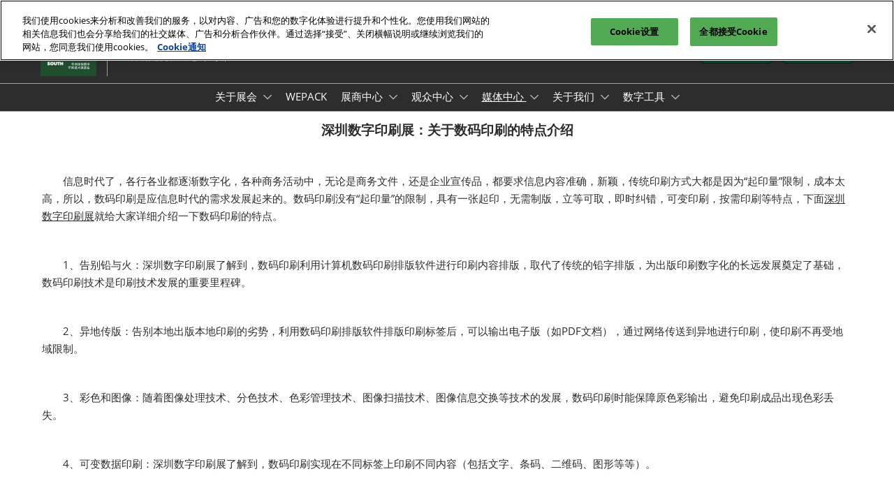

--- FILE ---
content_type: text/css;charset=utf-8
request_url: https://www.dprint-expo.com/etc/designs/rx/sitebuilder/generated/rxch/dprint/live.min.ACSHASH96c187a3ca21d26621e1e327f938eae6.css
body_size: 2022
content:
@font-face{font-family:"OpenSans";src:local("OpenSans"),url("../../../../common/theme-fonts/open-sans/OpenSans-Regular.woff2") format("woff2"),url("../../../../common/theme-fonts/open-sans/OpenSans-Regular.woff") format("woff");font-weight:normal;font-style:normal;font-display:swap}
@font-face{font-family:"OpenSans";src:local("OpenSans"),url("../../../../common/theme-fonts/open-sans/OpenSans-Bold.woff2") format("woff2"),url("../../../../common/theme-fonts/open-sans/OpenSans-Bold.woff") format("woff");font-weight:bold;font-style:normal;font-display:swap}
@font-face{font-family:"OpenSans";src:local("OpenSans"),url("../../../../common/theme-fonts/open-sans/OpenSans-BoldItalic.woff2") format("woff2"),url("../../../../common/theme-fonts/open-sans/OpenSans-BoldItalic.woff") format("woff");font-weight:bold;font-style:italic;font-display:swap}
@font-face{font-family:"OpenSans";src:local("OpenSans"),url("../../../../common/theme-fonts/open-sans/OpenSans-Italic.woff2") format("woff2"),url("../../../../common/theme-fonts/open-sans/OpenSans-Italic.woff") format("woff");font-weight:normal;font-style:italic;font-display:swap}
.theme--color,.radio input[type=radio]:checked,.radio-inline input[type=radio]:checked,.checkbox input[type=checkbox]:checked,.checkbox-inline input[type=checkbox]:checked,.badge.active{background-color:#004f2b}
mark{background-color:#1cff98}
.testimonials .swiper-pagination-bullet-active{background:#004f2b}
a,a:hover,a:focus,.show-info .fa,.testimonials .swiper-slide .testimonial__slide .testimonial__blurb--quote-icon,.show-info.show-info--header .fa,.breadcrumb li>a.breadcrumb-delim{color:#004f2b}
.title__base a,.text a{color:inherit;text-decoration:underline}
.title__base a:hover,.text a:hover{color:#000;background-color:#e6edea}
.title__base a:focus,.text a:focus{outline:1px solid #333;outline-offset:2px}
.title__base a[target="_blank"]::after,.text a[target="_blank"]::after{color:#004f2b}
.aem-Grid--text-white .title__base a:hover,.aem-Grid--text-white .text a:hover{color:#fff;background-color:#004727}
.aem-Grid--text-white .title__base a:focus,.aem-Grid--text-white .text a:focus{outline:1px solid #fff;outline-offset:2px}
.aem-Grid--text-white .title__base a[target="_blank"]::after,.aem-Grid--text-white .text a[target="_blank"]::after{color:#4d846b}
.radio input[type=radio]:checked,.radio-inline input[type=radio]:checked,.checkbox input[type=checkbox]:checked,.checkbox-inline input[type=checkbox]:checked{border-color:#004f2b}
.link-underline.btn-primary::after{border-top-color:#004f2b}
.btn:focus,.btn.focus{outline-color:#004f2b}
.favourite-select-fill{fill:#004f2b}
.text-primary{color:#004f2b}
a.text-primary:hover,a.text-primary:focus{color:#001c0f}
a.text-primary:hover,a.text-primary:focus{color:#001c0f}
.cmp-accordion__header .cmp-accordion__button--expanded{color:#004f2b}
.show-planning-component header{background:linear-gradient(#2d2d2d,#2d2d2d)}
@media(min-width:1199px){.primary-nav__list--level2{background-image:linear-gradient(#2d2d2d,#2d2d2d)}
}
@media(max-width:1199px){.primary-nav__wrap{background:linear-gradient(rgba(45,45,45,0.8),rgba(45,45,45,0.8));left:auto;right:0}
}
.info-banner,.info-banner__text,header,.show-info.show-info--header{color:#fff}
header a,header a:focus,header a:hover,header button,nav.navbar .navbar-nav>li.open .dropdown-menu>li>a{color:#fff}
@media(max-width:1199px){nav.navbar .navbar-toggle-close{color:#fff}
}
.info-banner__tint{background:#2d2d2d;opacity:.6}
nav.navbar,.show-info.show-info--header,.title__base,h1,h2,h3,h4,h5,h6,.h1,.h2,.h3,.h4,.h5,.h6,.btn{font-family:OpenSans,Roboto,"Open Sans",Arial,sans-serif}
body{font-family:OpenSans,Roboto,"Open Sans",Arial,sans-serif}
.btn,.btn-border-radius{border-radius:5px}
.btn-primary,.btn-secondary,.showplan--btnFontColor{color:#fff}
.showplan--svg-fill-icon__btnFontColor{fill:#fff}
.showplan--svg-border-icon__btnFontColor{stroke:#fff}
.btn-primary{background:#004f2b;border-color:#001e10}
.btn-primary:hover,.btn-primary.hover,.btn-primary:focus,.btn-primary.focus{color:#fff;background-color:#001e10;border-color:#001e10}
.btn-primary:hover::after,.btn-primary.hover::after,.btn-primary:focus::after,.btn-primary.focus::after{color:#fff;background-color:#001e10;border-color:#001e10}
.btn-primary:hover:active,.btn-primary.hover:active,.btn-primary:focus:active,.btn-primary.focus:active,.btn-primary:hover.active,.btn-primary.hover.active,.btn-primary:focus.active,.btn-primary.focus.active{background-color:#001e10;border-color:#001e10;outline-color:#004f2b}
.btn-primary:hover:active::after,.btn-primary.hover:active::after,.btn-primary:focus:active::after,.btn-primary.focus:active::after,.btn-primary:hover.active::after,.btn-primary.hover.active::after,.btn-primary:focus.active::after,.btn-primary.focus.active::after{background-color:#001e10;border-color:#001e10}
.btn-primary:active,.btn-primary.active{background-color:#001e10;border-color:#001e10}
.btn-primary:active::after,.btn-primary.active::after{background-color:#001e10;border-color:#001e10;box-shadow:inset 0 3px 5px rgba(0,0,0,0.125)}
.btn-secondary{background:#e3f4e3;border-color:#c0e6c0}
.btn-secondary:hover,.btn-secondary.hover,.btn-secondary:focus,.btn-secondary.focus{color:#fff;background-color:#c0e6c0;border-color:#c0e6c0}
.btn-secondary:hover::after,.btn-secondary.hover::after,.btn-secondary:focus::after,.btn-secondary.focus::after{color:#fff;background-color:#c0e6c0;border-color:#c0e6c0}
.btn-secondary:hover:active,.btn-secondary.hover:active,.btn-secondary:focus:active,.btn-secondary.focus:active,.btn-secondary:hover.active,.btn-secondary.hover.active,.btn-secondary:focus.active,.btn-secondary.focus.active{background-color:#c0e6c0;border-color:#c0e6c0;outline-color:#004f2b}
.btn-secondary:hover:active::after,.btn-secondary.hover:active::after,.btn-secondary:focus:active::after,.btn-secondary.focus:active::after,.btn-secondary:hover.active::after,.btn-secondary.hover.active::after,.btn-secondary:focus.active::after,.btn-secondary.focus.active::after{background-color:#c0e6c0;border-color:#c0e6c0}
.btn-secondary:active,.btn-secondary.active{background-color:#c0e6c0;border-color:#c0e6c0}
.btn-secondary:active::after,.btn-secondary.active::after{background-color:#c0e6c0;border-color:#c0e6c0;box-shadow:inset 0 3px 5px rgba(0,0,0,0.125)}
.title-primary{color:#004f2b}
.title-secondary{color:#e3f4e3}
.nav-pills{border-bottom:medium solid #004f2b}
.nav-pills>li.active>a,.nav-pills>li.active>a:hover,.nav-pills>li.active>a:focus{background-color:#004f2b}
@media only screen and (max-width:480px){.contact-options-container .contact-option{background-color:#004f2b}
}
.ais-SearchBox-submit,.switch-inner-before{background-color:#004f2b}
.ais-ClearRefinements-button,.filter-item-checkbox-icon-selected{color:#004f2b}
.ais-SearchBox-submit:hover{background-color:#001e10}
.ais-ClearRefinements-button:focus,.ais-ClearRefinements-button:hover{color:#001e10}
.showplan--svg-fill-icon__hover{fill:#001e10}
.showplan--svg-border-icon__hover{stroke:#001e10}
.showplan--btn-text__hover{color:#001e10}
.showplan--btn-bg__hover{background-color:#001e10}
.recommendation-categories .label-default{color:#404040}
.cmp-rxcarousel__indicators .cmp-rxcarousel__indicator--active,.hero-carousel .cmp-carousel__indicators .cmp-carousel__indicator--active,.hero-carousel .theme-dark .cmp-carousel__indicators .cmp-carousel__indicator--active{background-color:#004f2b;width:13px;height:13px}
.btn-link__primary{color:#004f2b}
.btn-link__secondary{color:#e3f4e3}
.conversion-module__base--accent-colour{background-color:#004f2b}
.conversion-module__base--secondary-colour{background-color:#e3f4e3}
.conversion-module__text--accent-colour{color:#004f2b}
.conversion-module__text--secondary-colour{color:#e3f4e3}
.theme__ac-color--background-color{background-color:#004f2b}
.theme__ac-color--background-color-lighten-40{background-color:#1cff98}
.theme__ac-color--background-color-hover:hover,.theme__ac-color--background-color-hover:focus{background-color:#004f2b}
.theme__ac-color--background-color-hover-lighten-90:hover,.theme__ac-color--background-color-hover-lighten-90:focus{background-color:#e6edea}
.theme__ac-color--background-color-checked:checked{background-color:#004f2b}
.theme__ac-color--background-color-is-active.is-active{background-color:#004f2b}
.is-active .theme__ac-color--background-color-active-parent{background-color:#004f2b}
.theme__ac-color--color{color:#004f2b}
.theme__ac-color--color-hover:hover,.theme__ac-color--color-hover:focus{color:#004f2b}
.theme__ac-color--color-is-active.is-active{color:#004f2b}
.is-active .theme__ac-color--color-active-parent{color:#004f2b}
.theme__ac-color--border-color{border-color:#004f2b}
.theme__ac-color--border-color-hover:hover,.theme__ac-color--border-color-hover:focus{border-color:#004f2b}
.theme__ac-color--border-color-checked:checked{border-color:#004f2b}
.theme__ac-color--border-color-is-active.is-active{border-color:#004f2b}
.is-active .theme__ac-color--border-color-active-parent{border-color:#004f2b}
.theme__ac-color--border-top-color{border-top-color:#004f2b}
.theme__ac-color--border-top-color-hover:hover,.theme__ac-color--border-top-color-hover:focus{border-top-color:#004f2b}
.theme__ac-color--border-bottom-color{border-bottom-color:#004f2b}
.theme__ac-color--border-bottom-color-hover:hover,.theme__ac-color--border-bottom-color-hover:focus{border-bottom-color:#004f2b}
.theme__ac-color--border-left-color{border-left-color:#004f2b}
.theme__ac-color--border-left-color-hover:hover,.theme__ac-color--border-left-color-hover:focus{border-left-color:#004f2b}
.theme__ac-color--border-right-color{border-right-color:#004f2b}
.theme__ac-color--border-right-color-hover:hover,.theme__ac-color--border-right-color-hover:focus{border-right-color:#004f2b}
.theme__ac-color--outline-color{outline-color:#004f2b}
.theme__ac-color--outline-color-focus:focus{outline-color:#004f2b}
.theme__ac-color--fill{fill:#004f2b}
.theme__secondary--background-color{background-color:#e3f4e3}
.theme__secondary--background-color-lighten-40{background-color:#fff}
.theme__secondary--background-color-hover:hover,.theme__secondary--background-color-hover:focus{background-color:#e3f4e3}
.theme__secondary--background-color-checked:checked{background-color:#e3f4e3}
.theme__secondary--background-color-is-active.is-active{background-color:#e3f4e3}
.is-active .theme__secondary--background-color-active-parent{background-color:#e3f4e3}
.theme__secondary--color{color:#e3f4e3}
.theme__secondary--color-hover:hover,.theme__secondary--color-hover:focus{color:#e3f4e3}
.theme__secondary--color-is-active.is-active{color:#e3f4e3}
.is-active .theme__secondary--color-active-parent{color:#e3f4e3}
.theme__secondary--border-color{border-color:#e3f4e3}
.theme__secondary--border-color-hover:hover,.theme__secondary--border-color-hover:focus{border-color:#e3f4e3}
.theme__secondary--border-color-checked:checked{border-color:#e3f4e3}
.theme__secondary--border-color-is-active.is-active{border-color:#e3f4e3}
.is-active .theme__secondary--border-color-active-parent{border-color:#e3f4e3}
.theme__secondary--border-top-color{border-top-color:#e3f4e3}
.theme__secondary--border-top-color-hover:hover,.theme__secondary--border-top-color-hover:focus{border-top-color:#e3f4e3}
.theme__secondary--border-bottom-color{border-bottom-color:#e3f4e3}
.theme__secondary--border-bottom-color-hover:hover,.theme__secondary--border-bottom-color-hover:focus{border-bottom-color:#e3f4e3}
.theme__secondary--border-left-color{border-left-color:#e3f4e3}
.theme__secondary--border-left-color-hover:hover,.theme__secondary--border-left-color-hover:focus{border-left-color:#e3f4e3}
.theme__secondary--border-right-color{border-right-color:#e3f4e3}
.theme__secondary--border-right-color-hover:hover,.theme__secondary--border-right-color-hover:focus{border-right-color:#e3f4e3}
.theme__secondary--outline-color{outline-color:#e3f4e3}
.theme__secondary--outline-color-focus:focus{outline-color:#e3f4e3}
.theme__secondary--fill{fill:#e3f4e3}
.theme__header--background-solid{background:linear-gradient(#2d2d2d,#2d2d2d)}
.theme__header--background-solid-important{background:linear-gradient(#2d2d2d,#2d2d2d) !important}
.theme__header--background-gradient{background:linear-gradient(#2d2d2d,#2d2d2d)}
@media(min-width:1200px){.theme__header--background-gradient.header__top-wrap--simple{background:linear-gradient(rgba(45,45,45,0.6),rgba(45,45,45,0.1))}
.theme__header--background-gradient.header__top-wrap--simple.header__scrolled{background:linear-gradient(#2d2d2d,#2d2d2d)}
}
@media(min-width:992px){.theme__header--background-gradient.header__top-wrap--mega,.theme__header--background-gradient.header__top-wrap--mobile-first{background:linear-gradient(rgba(45,45,45,0.6),rgba(45,45,45,0.1))}
.theme__header--background-gradient.header__top-wrap--mega.header__scrolled,.theme__header--background-gradient.header__top-wrap--mobile-first.header__scrolled{background:linear-gradient(#2d2d2d,#2d2d2d)}
}
.theme__header--background-transparent{background:linear-gradient(rgba(45,45,45,0.8),rgba(45,45,45,0.8))}
.theme__header-text--color{color:#fff}
.theme__header-link--color{color:#fff}
.theme__jumbotron-tint--background{background:#131212}
.theme__jumbotron-tint--opacity{opacity:.75}
.theme__image-overlay--background{background:rgba(0,0,0,0.5)}
.theme__footer--background{background-color:#2d2d2d}
.theme__footer-sub--background{background-color:#202020}
.theme__footer-text--color{color:#fff}
.theme__footer-link--color{color:#fff}
.theme__global-nav--background{background-color:#000}
.theme__global-nav--border-bottom-color{border-bottom-color:#000}
.theme__btn--border-radius{border-radius:5px}
.theme__btn-text--color{color:#fff}
.theme__btn-text-color--fill{fill:#fff}
.theme__btn-text-color--stroke{stroke:#fff}
.theme__headings--font-family{font-family:OpenSans,Roboto,"Open Sans",Arial,sans-serif}
.theme__text--font-family{font-family:OpenSans,Roboto,"Open Sans",Arial,sans-serif}
.theme__color{color:#fff}
.theme__color--hover:hover,.theme__color--hover:focus{color:#fff}
.theme__border-color{border-color:#fff}
.theme__border-color--hover:hover,.theme__border-color--hover:focus{border-color:#fff}
.theme__border-color--is-active.is-active{border-color:#fff}
.is-active .theme__border-color--is-active-parent{border-color:#fff}
.theme__border-color-transparent{border-color:transparent}
.theme__dropdown-arrow-color::after{border-bottom-color:#000}
.theme__background{background-color:#2d2d2d}
.theme__shade-background{background-color:#404040}
.theme__background .theme__link-color,.footer__base .theme__link-color{color:#fff}
.theme__tint--background{background:#131212}

--- FILE ---
content_type: application/x-javascript
request_url: https://assets.adobedtm.com/780ba0d13deb/96c41d663d92/630c02d1cc25/RC1095d2912c264e28b5fe4d873d49a475-source.min.js
body_size: 134
content:
// For license information, see `https://assets.adobedtm.com/780ba0d13deb/96c41d663d92/630c02d1cc25/RC1095d2912c264e28b5fe4d873d49a475-source.js`.
_satellite.__registerScript('https://assets.adobedtm.com/780ba0d13deb/96c41d663d92/630c02d1cc25/RC1095d2912c264e28b5fe4d873d49a475-source.min.js', "<script>\nvar _hmt = _hmt || [];\n(function() {\n  var hm = document.createElement(\"script\");\n  hm.src = \"https://hm.baidu.com/hm.js?1a745c593ccf848bd26cac401e480301\";\n  var s = document.getElementsByTagName(\"script\")[0]; \n  s.parentNode.insertBefore(hm, s);\n})();\n</script>");

--- FILE ---
content_type: application/x-javascript
request_url: https://assets.adobedtm.com/780ba0d13deb/96c41d663d92/630c02d1cc25/RC435e9db3b7794601b31a957c1230b454-source.min.js
body_size: 159
content:
// For license information, see `https://assets.adobedtm.com/780ba0d13deb/96c41d663d92/630c02d1cc25/RC435e9db3b7794601b31a957c1230b454-source.js`.
_satellite.__registerScript('https://assets.adobedtm.com/780ba0d13deb/96c41d663d92/630c02d1cc25/RC435e9db3b7794601b31a957c1230b454-source.min.js', "var mp;if(mp=/bd:([^;]+).*$/gi.exec(_satellite.getVar(\"bu.media.pixel.table\"))){var _hmt=_hmt||[];!function(){var e=document.createElement(\"script\");e.src=\"https://hm.baidu.com/hm.js?\"+mp[1],e.defer=!0;var t=document.getElementsByTagName(\"script\")[0];t.parentNode.insertBefore(e,t)}()}if(mp=/bd1:([^;]+).*$/gi.exec(_satellite.getVar(\"bu.media.pixel.table\"))){_hmt=_hmt||[];!function(){var e=document.createElement(\"script\");e.src=\"https://hm.baidu.com/hm.js?\"+mp[1],e.defer=!0;var t=document.getElementsByTagName(\"script\")[0];t.parentNode.insertBefore(e,t)}()}");